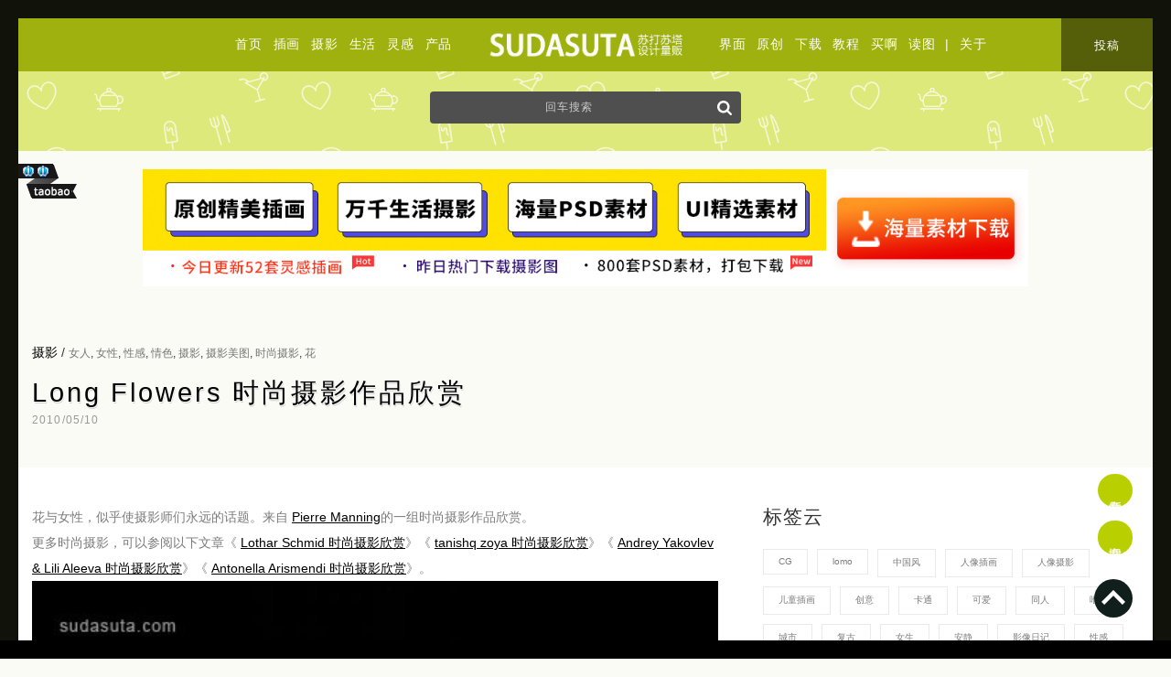

--- FILE ---
content_type: text/html; charset=UTF-8
request_url: https://sudasuta.com/1849.html
body_size: 14664
content:
<!DOCTYPE html PUBLIC "-//W3C//DTD XHTML 1.0 Transitional//EN" 
"http://www.w3.org/TR/xhtml1/DTD/xhtml1-transitional.dtd">
<head profile="http://gmpg.org/xfn/11">
<meta http-equiv="Content-Type" content="text/html; charset=utf-8"/>
<meta name="viewport" content="width=device-width, initial-scale=1" />
<link rel="shortcut icon" href="https://sudasuta.com/favicon.ico"/>
<link rel="bookmark" href="https://sudasuta.com/favicon.ico"/>
<link rel="stylesheet" href="https://sudasuta.com/wp-content/themes/new-gridfocus/style.css?v=12" type="text/css" media="screen" />
<meta name='robots' content='max-image-preview:large' />
<link rel='dns-prefetch' href='//s.w.org' />
<link rel="alternate" type="application/rss+xml" title="苏打苏塔设计量贩铺 - sudasuta.com - 每日分享创意灵感！ &raquo; Long Flowers 时尚摄影作品欣赏评论Feed" href="https://sudasuta.com/1849.html/feed" />

<!-- SEO SIMPLE PACK 2.2.3 -->
<title>Long Flowers 时尚摄影作品欣赏 | 苏打苏塔设计量贩铺 - sudasuta.com - 每日分享创意灵感！</title>
<meta name="description" content="花与女性，似乎使摄影师们永远的话题。来自 Pierre Manning的一组时尚摄影作品欣赏。 更多时尚摄影，可以参阅以下文章《 Lothar Schmid 时尚摄影欣赏》《 tanishq zoya 时尚摄影欣赏》《 Andrey Yakovlev &amp; Lili Aleeva 时尚摄影欣赏》《 Antonella Arismendi 时尚摄影欣赏》。">
<meta name="keywords" content="设计博客,独立设计师,设计灵感,插画设计,原创摄影,原创插画,设计资源,原创设计师,设计师介绍,摄影师介绍,艺术摄影,网页设计来源,平面设计,设计欣赏,模板,源文件,PSD,设计投稿,插画投稿,摄影投稿">
<link rel="canonical" href="https://sudasuta.com/1849.html">
<meta property="og:locale" content="en_US">
<meta property="og:title" content="Long Flowers 时尚摄影作品欣赏 | 苏打苏塔设计量贩铺 - sudasuta.com - 每日分享创意灵感！">
<meta property="og:description" content="花与女性，似乎使摄影师们永远的话题。来自 Pierre Manning的一组时尚摄影作品欣赏。 更多时尚摄影，可以参阅以下文章《 Lothar Schmid 时尚摄影欣赏》《 tanishq zoya 时尚摄影欣赏》《 Andrey Yakovlev &amp; Lili Aleeva 时尚摄影欣赏》《 Antonella Arismendi 时尚摄影欣赏》。">
<meta property="og:url" content="https://sudasuta.com/1849.html">
<meta property="og:site_name" content="苏打苏塔设计量贩铺 - sudasuta.com - 每日分享创意灵感！">
<meta property="og:type" content="article">
<meta name="twitter:card" content="summary">
<!-- / SEO SIMPLE PACK -->

<script type='text/javascript' src='https://sudasuta.com/wp-includes/js/jquery/jquery.min.js?ver=3.5.1' id='jquery-core-js'></script>
<script type='text/javascript' src='https://sudasuta.com/wp-includes/js/jquery/jquery-migrate.min.js?ver=3.3.2' id='jquery-migrate-js'></script>
<meta name="generator" content="WordPress 5.7.2" />
<link rel='shortlink' href='https://sudasuta.com/?p=14220' />
<script>
var _hmt = _hmt || [];
(function() {
  var hm = document.createElement("script");
  hm.src = "https://hm.baidu.com/hm.js?39bc38038a610c9bbb061fb16cb1e716";
  var s = document.getElementsByTagName("script")[0]; 
  s.parentNode.insertBefore(hm, s);
})();
</script>
<script charset="UTF-8" id="LA_COLLECT" src="//sdk.51.la/js-sdk-pro.min.js"></script>
<script>LA.init({id:"Ju8ncyN74JVjWLaX",ck:"Ju8ncyN74JVjWLaX"})</script>
<!-- Google tag (gtag.js) -->
<script async src="https://www.googletagmanager.com/gtag/js?id=G-6FE3DSDTMY"></script>
<script>
  window.dataLayer = window.dataLayer || [];
  function gtag(){dataLayer.push(arguments);}
  gtag('js', new Date());

  gtag('config', 'G-6FE3DSDTMY');
</script>
</head>
<body class="post-template-default single single-post postid-14220 single-format-standard">
<div class="topheader">
<div class="top-navigation colum-1">
<a href="https://sudasuta.com/">首页</a><a href="https://sudasuta.com/category/art">插画</a><a href="https://sudasuta.com/category/photo">摄影</a><a href="https://sudasuta.com/category/life">生活</a><a href="https://sudasuta.com/category/ins">灵感</a><a href="https://sudasuta.com/category/design">产品</a>
</div>
<div class="top-logo index-link"><a href="https://sudasuta.com/"><img src="https://img.sudasuta.com/uploads/2020/08/center-logo.png" height="58" width="296"/></a></div>
<div class="top-navigation colum-2">
<a href="https://sudasuta.com/category/ui">界面</a><a href="https://sudasuta.com/category/post">原创</a><a href="https://sudasuta.com/category/freeby">下载</a><a href="https://sudasuta.com/category/tutrial">教程</a><a href="https://sudasuta.com/category/tao" target="_blank" title="独立设计师品牌">买啊</a><a href="https://sudasuta.com/category/reading" target="_blank" title="读图">读图</a>
 | 
<a href="https://sudasuta.com/about" target="_blank" class="mobile-set">关于</a><a href="https://sudasuta.com/submit" target="_blank" class="mobile-set top-sumbit">投稿</a>
</div>
</div>
<div class="top-search">		
<div id="searchBar1" class="search-form">
<form method="get" id="searchForm1" action="https://sudasuta.com/">
<input type="text" value="回车搜索" onfocus="if (this.value == '回车搜索') {this.value = '';}" onblur="if (this.value == '') {this.value = '回车搜索';}" name="s" id="s1" />
<button type="submit" name="submit" id="submit" >
<svg xmlns="http://www.w3.org/2000/svg" xmlns:xlink="http://www.w3.org/1999/xlink" version="1.1" id="Capa_1" x="0px" y="0px" width="16px" height="16px" viewBox="0 0 475.084 475.084" style="enable-background:new 0 0 475.084 475.084;" xml:space="preserve">
<g><path d="M464.524,412.846l-97.929-97.925c23.6-34.068,35.406-72.047,35.406-113.917c0-27.218-5.284-53.249-15.852-78.087   c-10.561-24.842-24.838-46.254-42.825-64.241c-17.987-17.987-39.396-32.264-64.233-42.826   C254.246,5.285,228.217,0.003,200.999,0.003c-27.216,0-53.247,5.282-78.085,15.847C98.072,26.412,76.66,40.689,58.673,58.676   c-17.989,17.987-32.264,39.403-42.827,64.241C5.282,147.758,0,173.786,0,201.004c0,27.216,5.282,53.238,15.846,78.083   c10.562,24.838,24.838,46.247,42.827,64.234c17.987,17.993,39.403,32.264,64.241,42.832c24.841,10.563,50.869,15.844,78.085,15.844   c41.879,0,79.852-11.807,113.922-35.405l97.929,97.641c6.852,7.231,15.406,10.849,25.693,10.849   c9.897,0,18.467-3.617,25.694-10.849c7.23-7.23,10.848-15.796,10.848-25.693C475.088,428.458,471.567,419.889,464.524,412.846z    M291.363,291.358c-25.029,25.033-55.148,37.549-90.364,37.549c-35.21,0-65.329-12.519-90.36-37.549   c-25.031-25.029-37.546-55.144-37.546-90.36c0-35.21,12.518-65.334,37.546-90.36c25.026-25.032,55.15-37.546,90.36-37.546   c35.212,0,65.331,12.519,90.364,37.546c25.033,25.026,37.548,55.15,37.548,90.36C328.911,236.214,316.392,266.329,291.363,291.358z   " fill="#fff"/></g>
</svg>
</button>
</form>
</div>
</div><script type="text/javascript" src="https://sudasuta.com/wp-content/themes/new-gridfocus/js/jquery.lazyload.js"></script>
<script type="text/javascript">
jQuery(document).ready(
function($){
$(".div-artical img,.article img").lazyload({
placeholder : "https://img.sudasuta.com/uploads/2018/10/trans.png",
effect      : "fadeIn"
});
});
</script>
<div class="banner-ad">
<div class="wrapper">
<center><li id="custom_html-6" class="widget_text widget widget_custom_html"><div class="textwidget custom-html-widget"><a href="https://ibaotu.com/chahua/12-0-0-0-3-1.html?spm=86ps&utm_source=BD&utm_medium=%E8%8B%8F%E6%89%93%E8%8B%8F%E5%A1%94&utm_term=%E8%AE%BE%E8%AE%A1" target="_blank" rel="nofollow noopener">
<picture>
  <source srcset="https://img.sudasuta.com/uploads/2018/10/baotu-new.jpg" media="(min-width: 900px)" >
  <img srcset="https://img.sudasuta.com/uploads/2018/11/mobile-download.jpg" alt="包图网" style="max-width:80%;">
</picture>	
</a></div></li>
</center>
</div>
</div>
<div class="wrapper">
<div class="artical-title" id="post-14220">
<div class="meta-category">
<a href="https://sudasuta.com/category/photo" rel="category tag">摄影</a>  / 
<div class="meta-tag"  style="display:inline;"><a href="https://sudasuta.com/tag/%e5%a5%b3%e4%ba%ba" rel="tag">女人</a>, <a href="https://sudasuta.com/tag/%e5%a5%b3%e6%80%a7" rel="tag">女性</a>, <a href="https://sudasuta.com/tag/%e6%80%a7%e6%84%9f" rel="tag">性感</a>, <a href="https://sudasuta.com/tag/%e6%83%85%e8%89%b2" rel="tag">情色</a>, <a href="https://sudasuta.com/tag/photo" rel="tag">摄影</a>, <a href="https://sudasuta.com/tag/%e6%91%84%e5%bd%b1%e7%be%8e%e5%9b%be" rel="tag">摄影美图</a>, <a href="https://sudasuta.com/tag/%e6%97%b6%e5%b0%9a%e6%91%84%e5%bd%b1" rel="tag">时尚摄影</a>, <a href="https://sudasuta.com/tag/%e8%8a%b1" rel="tag">花</a></div>
<h2><a href="https://sudasuta.com/1849.html" title="Long Flowers 时尚摄影作品欣赏">Long Flowers 时尚摄影作品欣赏</a></h2>
</div>
<span class="meta-time">2010/05/10</span><div class="clear"></div>
</div>
</div>
<div style="background:#fff; min-height:1000px;padding-top:40px;">
<div class="wrapper">
<!--middle-->
<div class="layout-content">
<div class="div-artical">
<p>花与女性，似乎使摄影师们永远的话题。来自 <a target="_blank" href="http://www.behance.net/pierre_manning/Frame" target="_blank">Pierre Manning</a>的一组时尚摄影作品欣赏。<br />
更多时尚摄影，可以参阅以下文章《 <a target="_blank" href="https://sudasuta.com/?p=1389">Lothar Schmid 时尚摄影欣赏</a>》《 <a target="_blank" href="https://sudasuta.com/?p=1533">tanishq zoya 时尚摄影欣赏</a>》《 <a target="_blank" href="https://sudasuta.com/?p=1606">Andrey Yakovlev &amp; Lili Aleeva 时尚摄影欣赏</a>》《 <a target="_blank" href="https://sudasuta.com/?p=793">Antonella Arismendi 时尚摄影欣赏</a>》。<br />
<img loading="lazy" alt="Long Flowers 时尚摄影作品欣赏" src="https://img.sudasuta.com/uploads/2013/04/0B67587757957F16E0B3CC7F67933A4C_500_667.jpg" alt="Long Flowers 时尚摄影作品欣赏" width="500" height="667" /><br />
<img loading="lazy" alt="Long Flowers 时尚摄影作品欣赏" src="https://img.sudasuta.com/uploads/2013/04/02AEF30429D7A1001905EFAA599A0273_500_667.jpg" alt="Long Flowers 时尚摄影作品欣赏" width="500" height="667" /></p>
<p><img loading="lazy" alt="Long Flowers 时尚摄影作品欣赏" src="https://img.sudasuta.com/uploads/2013/04/FFDB76D76AC30B8FA7A0545C56DF24C7_500_667.jpg" alt="Long Flowers 时尚摄影作品欣赏" width="500" height="667" /><br />
<img loading="lazy" alt="Long Flowers 时尚摄影作品欣赏" src="https://img.sudasuta.com/uploads/2013/04/EE40F793EBD7D7C915B9E823D2542117_500_667.jpg" alt="Long Flowers 时尚摄影作品欣赏" width="500" height="667" /><br />
<img loading="lazy" alt="Long Flowers 时尚摄影作品欣赏" src="https://img.sudasuta.com/uploads/2013/04/334081FEA5CAAA83ED18858CB74D93A0_500_667.jpg" alt="Long Flowers 时尚摄影作品欣赏" width="500" height="667" /></p>
<br/>
<br/>

<div class="scrollup2">
<div class="next-pre-box">
<span class="prev_nav"><a href="https://sudasuta.com/1960.html" rel="next">新文章</a> </span><br/>
<span class="next_nav"><a href="https://sudasuta.com/86-2.html" rel="prev">旧文章</a></span>
</div>
</div>
<div id="commentsContainer">
<!-- -->

<div id="respond" class="leave-comment">
<h3 id="respondTitle">发表评论 <span class="cancel-comment-reply"><a rel="nofollow" id="cancel-comment-reply-link" href="/1849.html#respond" style="display:none;">&times;&nbsp;取消</a></span></h3>
<form action="https://sudasuta.com/wp-comments-post.php" method="post" id="commentform">
<!--<p><small><strong>XHTML:</strong> You can use these tags: <code>&lt;a href=&quot;&quot; title=&quot;&quot;&gt; &lt;abbr title=&quot;&quot;&gt; &lt;acronym title=&quot;&quot;&gt; &lt;b&gt; &lt;blockquote cite=&quot;&quot;&gt; &lt;cite&gt; &lt;code&gt; &lt;del datetime=&quot;&quot;&gt; &lt;em&gt; &lt;i&gt; &lt;q cite=&quot;&quot;&gt; &lt;s&gt; &lt;strike&gt; &lt;strong&gt; </code></small></p>-->

<p class="contain">
<textarea autocomplete="new-password"  id="iccc35695d"  name="iccc35695d"   cols="100%" rows="5" tabindex="4"></textarea><textarea id="comment" aria-hidden="true" name="comment" autocomplete="new-password" style="padding:0 !important;clip:rect(1px, 1px, 1px, 1px) !important;position:absolute !important;white-space:nowrap !important;height:1px !important;width:1px !important;overflow:hidden !important;" tabindex="-1"></textarea><script data-noptimize type="text/javascript">document.getElementById("comment").setAttribute( "id", "a402499774fc8ea285051c6bed26c5df" );document.getElementById("iccc35695d").setAttribute( "id", "comment" );</script>
<script type="text/javascript" language="javascript">
/* <![CDATA[ */
    function grin(tag) {
    	var myField;
    	tag = ' ' + tag + ' ';
        if (document.getElementById('comment') && document.getElementById('comment').type == 'textarea') {
    		myField = document.getElementById('comment');
    	} else {
    		return false;
    	}
    	if (document.selection) {
    		myField.focus();
    		sel = document.selection.createRange();
    		sel.text = tag;
    		myField.focus();
    	}
    	else if (myField.selectionStart || myField.selectionStart == '0') {
    		var startPos = myField.selectionStart;
    		var endPos = myField.selectionEnd;
    		var cursorPos = endPos;
    		myField.value = myField.value.substring(0, startPos)
    					  + tag
    					  + myField.value.substring(endPos, myField.value.length);
    		cursorPos += tag.length;
    		myField.focus();
    		myField.selectionStart = cursorPos;
    		myField.selectionEnd = cursorPos;
    	}
    	else {
    		myField.value += tag;
    		myField.focus();
    	}
    }
/* ]]> */
</script>
<div id="smilelink">
<!--
<a onclick="javascript:grin(':?:')"><img src="/smilies/icon_question.png" title="汗" alt="汗" /></a>
<a onclick="javascript:grin(':!:')"><img src="/smilies/icon_exclaim.png" title="调皮" alt="调皮" /></a>
-->
<a onclick="javascript:grin(':razz:')"><img src="/smilies/icon_razz.png" title="色" alt="色" /></a>
<a onclick="javascript:grin(':sad:')"><img src="/smilies/icon_sad.png" title="悲" alt="悲" /></a>
<a onclick="javascript:grin(':evil:')"><img src="/smilies/icon_evil.png" title="闭嘴" alt="闭嘴" /></a>
<a onclick="javascript:grin(':smile:')"><img src="/smilies/icon_smile.png" title="笑" alt="笑" /></a>
<a onclick="javascript:grin(':oops:')"><img src="/smilies/icon_redface.png" title="惊" alt="惊" /></a>
<a onclick="javascript:grin(':grin:')"><img src="/smilies/icon_biggrin.png" title="亲" alt="亲" /></a>
<a onclick="javascript:grin(':eek:')"><img src="/smilies/icon_surprised.png" title="雷" alt="雷" /></a>
<a onclick="javascript:grin(':shock:')"><img src="/smilies/icon_eek.png" title="馋" alt="馋" /></a>
<a onclick="javascript:grin(':???:')"><img src="/smilies/icon_confused.png" title="晕" alt="晕" /></a>
<a onclick="javascript:grin(':cool:')"><img src="/smilies/icon_cool.png" title="酷" alt="酷" /></a>
<a onclick="javascript:grin(':lol:')"><img src="/smilies/icon_lol.png" title="奸" alt="奸" /></a>
<a onclick="javascript:grin(':mad:')"><img src="/smilies/icon_mad.png" title="怒" alt="怒" /></a>
<a onclick="javascript:grin(':twisted:')"><img src="/smilies/icon_twisted.png" title="狂" alt="狂" /></a>
<a onclick="javascript:grin(':roll:')"><img src="/smilies/icon_wink.png" title="吃" alt="吃" /></a>
<a onclick="javascript:grin(':idea:')"><img src="/smilies/icon_idea.png" title="贪" alt="贪" /></a>
<a onclick="javascript:grin(':arrow:')"><img src="/smilies/icon_arrow.png" title="囧" alt="囧" /></a>
<a onclick="javascript:grin(':neutral:')"><img src="/smilies/icon_neutral.png" title="羞" alt="羞" /></a>
<a onclick="javascript:grin(':cry:')"><img src="/smilies/icon_cry.png" title="哭" alt="哭" /></a>
<a onclick="javascript:grin(':mrgreen:')"><img src="/smilies/icon_mrgreen.png" title="嘿" alt="嘿" /></a>
</div></p>
	<div class="comment-colum">
      <label>不写昵称就是匿名昂</label><br/>
      <input type="text" name="author" id="author" value="" size="22" tabindex="1"  placeholder="昵称"/>
    </div>
<!----
	<div class="comment-colum">
      <label for="math">请输入 <i>0 + 0 = ?</i> 的计算结果以证明自己是人类</label><br/>
<input type="text" name="sum" class="text" value="" size="25" tabindex="4">
<input type="hidden" name="num1" value="0">
<input type="hidden" name="num2" value="0">	</div>

<input type="text" name="email" id="email" value="" size="22" tabindex="2"  placeholder="邮箱"/>
<input type="text" name="url" id="url" value="" size="22" tabindex="3" placeholder="链接"/>
---->

<div class="clear"></div>
<input name="submit" type="submit" id="submit" tabindex="5" value="提交评论" class="btn-comment"/>
<input type='hidden' name='comment_post_ID' value='14220' id='comment_post_ID' />
<input type='hidden' name='comment_parent' id='comment_parent' value='0' />

</form>

</div>


			<div class="nocomments">
				<h3 id="respondTitle">没有评论</h3>
				<br/><br/><br/><center>此处无声</center><br/><br/><br/>
		</div>
	<!-- If comments are open, but there are no comments. -->
	</div><div class="clear"></div>
</div>
</div>


<!--right-->
<div class="layout-sidebar">
<li id="custom_html-25" class="widget_text widget widget_custom_html"><h2 class="widgettitle">标签云</h2>
<div class="textwidget custom-html-widget"><div class="tagcloud">
<a href="https://sudasuta.com/tag/cg">CG</a>
<a href="https://sudasuta.com/tag/lomo" >lomo</a>
<a href="https://sudasuta.com/tag/%e4%b8%ad%e5%9b%bd%e9%a3%8e" >中国风</a>
<a href="https://sudasuta.com/tag/%e4%ba%ba%e5%83%8f%e6%8f%92%e7%94%bb">人像插画</a>
<a href="https://sudasuta.com/tag/%e4%ba%ba%e5%83%8f%e6%91%84%e5%bd%b1" >人像摄影</a>
<a href="https://sudasuta.com/tag/%e5%84%bf%e7%ab%a5%e6%8f%92%e7%94%bb">儿童插画</a>
<a href="https://sudasuta.com/tag/%e5%88%9b%e6%84%8f" >创意</a>
<a href="https://sudasuta.com/tag/%e5%8d%a1%e9%80%9a" >卡通</a>
<a href="https://sudasuta.com/tag/%e5%8f%af%e7%88%b1" >可爱</a>
<a href="https://sudasuta.com/tag/%e5%90%8c%e4%ba%ba" >同人</a>
<a href="https://sudasuta.com/tag/%e5%94%af%e7%be%8e" >唯美</a>
<a href="https://sudasuta.com/tag/%e5%9f%8e%e5%b8%82" >城市</a>
<a href="https://sudasuta.com/tag/%e5%a4%8d%e5%8f%a4" >复古</a>
<a href="https://sudasuta.com/tag/%e5%a5%b3%e7%94%9f" >女生</a>
<a href="https://sudasuta.com/tag/%e5%ae%89%e9%9d%99" >安静</a>
<a href="https://sudasuta.com/tag/%e5%bd%b1%e5%83%8f%e6%97%a5%e8%ae%b0" >影像日记</a>
<a href="https://sudasuta.com/tag/%e6%80%a7%e6%84%9f" >性感</a>
<a href="https://sudasuta.com/tag/%e6%89%8b%e5%b7%a5" >手工</a>
<a href="https://sudasuta.com/tag/%e6%89%8b%e7%bb%98" >手绘</a>
<a href="https://sudasuta.com/tag/art">插画</a>
<a href="https://sudasuta.com/tag/photo">摄影</a>
<a href="https://sudasuta.com/tag/%e6%91%84%e5%bd%b1%e7%be%8e%e5%9b%be" >摄影美图</a>
<a href="https://sudasuta.com/tag/%e6%95%b0%e5%ad%97%e8%89%ba%e6%9c%af">数字艺术</a>
<a href="https://sudasuta.com/tag/%e6%97%85%e8%a1%8c" >旅行</a>
<a href="https://sudasuta.com/tag/%e6%97%85%e8%a1%8c%e6%97%a5%e8%ae%b0" >旅行日记</a>
<a href="https://sudasuta.com/tag/%e6%97%b6%e5%b0%9a" >时尚</a>
<a href="https://sudasuta.com/tag/%e6%97%b6%e5%b0%9a%e6%91%84%e5%bd%b1">时尚摄影</a>
<a href="https://sudasuta.com/tag/%e6%a6%82%e5%bf%b5%e6%8f%92%e7%94%bb" >概念插画</a>
<a href="https://sudasuta.com/tag/%e6%b0%b4%e5%bd%a9" >水彩</a>
<a href="https://sudasuta.com/tag/%e6%b8%85%e6%96%b0" >清新</a>
<a href="https://sudasuta.com/tag/%e6%b8%b8%e6%88%8f" >游戏</a>
<a href="https://sudasuta.com/tag/%e6%bc%ab%e7%94%bb" >漫画</a>
<a href="https://sudasuta.com/tag/ins" >灵感</a>
<a href="https://sudasuta.com/tag/%e7%ae%80%e7%ba%a6" >简约</a>
<a href="https://sudasuta.com/tag/%e7%be%8e%e9%a3%9f" >美食</a>
<a href="https://sudasuta.com/tag/%e8%82%96%e5%83%8f%e6%91%84%e5%bd%b1" >肖像摄影</a>
<a href="https://sudasuta.com/tag/%e8%87%aa%e7%84%b6" >自然</a>
<a href="https://sudasuta.com/tag/%e8%89%b2%e5%bd%a9" >色彩</a>
<a href="https://sudasuta.com/tag/%e8%89%ba%e6%9c%af" >艺术</a>
<a href="https://sudasuta.com/tag/%e8%89%ba%e6%9c%af%e6%8f%92%e7%94%bb" >艺术插画</a>
<a href="https://sudasuta.com/tag/%e8%90%8c" >萌</a>
<a href="https://sudasuta.com/tag/%e8%b6%85%e7%8e%b0%e5%ae%9e%e4%b8%bb%e4%b9%89">超现实主义</a>
<a href="https://sudasuta.com/tag/%e9%80%a0%e5%9e%8b%e8%ae%be%e8%ae%a1" >造型设计</a>
<a href="https://sudasuta.com/tag/%e9%9d%92%e6%98%a5" >青春</a>
<a href="https://sudasuta.com/tag/%e9%bb%91%e7%99%bd%e6%91%84%e5%bd%b1" c>黑白摄影</a></div>
</div></li>
<li id="custom_html-19" class="widget_text widget widget_custom_html"><h2 class="widgettitle">有人说</h2>
<div class="textwidget custom-html-widget"><blockquote>
请你们把努力用于帮助别人，承认自己的弱比歌颂自己的强更重要，人活着要与人互相帮助。</blockquote>
<br/><br/>
<a href="https://sudasuta.com/category/reading" target="_blank" rel="noopener">读图</a>
<br/><br/></div></li>
<div class="widget">
<div class="copyright-box">
<h2 class="widgettitle">版权声明</h2>
<div class="copyright-inbox">
<b>非特殊说明，本文版权归原作者所有，转载请注明出处 </b><br/><b>本文链接：</b><a target="_blank" href="https://sudasuta.com/1849.html" title="Long Flowers 时尚摄影作品欣赏">https://sudasuta.com/1849.html</a><br /><b>订阅本站：</b><a target="_blank" title="sudasuta" href="https://sudasuta.com/rss" rel="nofollow">https://sudasuta.com/rss</a><br /><b>转载请注明来源：</b><a target="_blank" title="sudasuta" href="https://www.sudasuta.com">苏打苏塔设计量贩铺</a><a rel="bookmark" title="Long Flowers 时尚摄影作品欣赏" <a target="_blank" href="https://sudasuta.com/1849.html">《Long Flowers 时尚摄影作品欣赏》</a><br />
</div>
</div>
</div>
<!--
<div class="widget">
<h2 class="widgettitle">微信公众平台</h2><img src="https://sudasuta.com/wp-content/themes/gridfocus/images/weixin.jpg" width="120" height="120"/>
</div>
-->
<div class="widget">
<h2 class="widgettitle">相关链接</h2>
<ul class="links-related">
<!--<li>QQ群 463376710</li><li><a href="http://site.douban.com/160429/" target="_blank" rel="nofollow">豆瓣小组</a></li><li><a href="http://weibo.com/sudasuta" target="_blank" rel="nofollow">微博</a></li>--><li><a href="https://sudasuta.com/wp-sitemap.xml" target="_blank" rel="nofollow">Sitemap</a></li><br/>
<div class="menu"><ul><li class="page_item page-item-26874"><a href="https://sudasuta.com/about">关于</a></li><li class="page_item page-item-285227"><a href="https://sudasuta.com/message">留言</a></li><li class="page_item page-item-50250"><a href="https://sudasuta.com/submit">投稿</a></li><li class="page_item page-item-54237"><a href="https://sudasuta.com/tags">标签云</a></li><li class="page_item page-item-164201"><a href="https://sudasuta.com/friends">友情链接</a></li><li class="page_item page-item-26877"><a href="https://sudasuta.com/ad">广告合作</a></li><li class="page_item page-item-26881"><a href="https://sudasuta.com/copyright">版权声明</a></li></ul></div></ul>
</div>
</div>
</div><div class="clear"></div>
</div>
<div class="related_posts">
<br/><br/>
<h3>相关文章</h3>
<ul class="article-list">
<div class="article">
<a href="https://sudasuta.com/paradigm-gallery.html" class="img_preview" target="_blank"><img src="https://img.sudasuta.com/uploads/2021/05/h_Paradigm-Gallery5.jpg!260x260.jpg" alt="Paradigm Gallery 隐藏的母亲 油画艺术欣赏" class="thumbnail" width="280" height="280"/></a> 
<div class="detail">
<h2><a rel="bookmark"class="left"  href="https://sudasuta.com/paradigm-gallery.html" title="Paradigm Gallery 隐藏的母亲 油画艺术欣赏" target="_blank">Paradigm Gallery 隐藏的母亲 油画艺术欣赏</a></h2>
<a class="shortcut" href="https://sudasuta.com/paradigm-gallery.html" title="Paradigm Gallery 隐藏的母亲 油画艺术欣赏" target="_blank"><p>费城艺术家 Sarah Detweiler 的系列插画《隐藏的母亲》一直到5月22日在Paradigm画廊展出 [&hellip;]</p>
</a>
<div class="meta-cat"><a href="https://sudasuta.com/category/art"  class="art" title="View all posts in 插画">插画</a></div>
<div class="meta-time">2021/05/12</div>
</div>
</div>
<div class="article">
<a href="https://sudasuta.com/eliana-marinari.html" class="img_preview" target="_blank"><img src="https://img.sudasuta.com/uploads/2021/05/h_Eliana-Marinari5.jpg!260x260.jpg" alt="Eliana Marinari 超现实主义人像插画欣赏" class="thumbnail" width="280" height="280"/></a> 
<div class="detail">
<h2><a rel="bookmark"class="left"  href="https://sudasuta.com/eliana-marinari.html" title="Eliana Marinari 超现实主义人像插画欣赏" target="_blank">Eliana Marinari 超现实主义人像插画欣赏</a></h2>
<a class="shortcut" href="https://sudasuta.com/eliana-marinari.html" title="Eliana Marinari 超现实主义人像插画欣赏" target="_blank"><p>艺术家 Eliana Marinari 一直将自己的创作与更传统的绘画方式联系起来。在创作这些风格作品时，El [&hellip;]</p>
</a>
<div class="meta-cat"><a href="https://sudasuta.com/category/art"  class="art" title="View all posts in 插画">插画</a></div>
<div class="meta-time">2021/05/07</div>
</div>
</div>
<div class="article">
<a href="https://sudasuta.com/jj-lorenzo.html" class="img_preview" target="_blank"><img src="https://img.sudasuta.com/uploads/2021/05/h_JJ-Lorenzo5.jpg!260x260.jpg" alt="JJ Lorenzo 青春人像摄影欣赏" class="thumbnail" width="280" height="280"/></a> 
<div class="detail">
<h2><a rel="bookmark"class="left"  href="https://sudasuta.com/jj-lorenzo.html" title="JJ Lorenzo 青春人像摄影欣赏" target="_blank">JJ Lorenzo 青春人像摄影欣赏</a></h2>
<a class="shortcut" href="https://sudasuta.com/jj-lorenzo.html" title="JJ Lorenzo 青春人像摄影欣赏" target="_blank"><p>JJ Lorenzo 是来自西班牙的摄影师，分享一组他的最新作品《Borderland》。 我坚信一切都构成一 [&hellip;]</p>
</a>
<div class="meta-cat"><a href="https://sudasuta.com/category/photo"  class="photo" title="View all posts in 摄影">摄影</a></div>
<div class="meta-time">2021/05/07</div>
</div>
</div>
<div class="article">
<a href="https://sudasuta.com/swarovski-crystals.html" class="img_preview" target="_blank"><img src="https://img.sudasuta.com/uploads/2021/05/h_Swarovski-Crystals5.jpg!260x260.jpg" alt="Swarovski Crystals 超现实主义绘画作品欣赏" class="thumbnail" width="280" height="280"/></a> 
<div class="detail">
<h2><a rel="bookmark"class="left"  href="https://sudasuta.com/swarovski-crystals.html" title="Swarovski Crystals 超现实主义绘画作品欣赏" target="_blank">Swarovski Crystals 超现实主义绘画作品欣赏</a></h2>
<a class="shortcut" href="https://sudasuta.com/swarovski-crystals.html" title="Swarovski Crystals 超现实主义绘画作品欣赏" target="_blank"><p>Hannah Lupton Reinhard 是来自洛杉矶的一位艺术家。她的画作反映了她作为犹太妇女的经历，无 [&hellip;]</p>
</a>
<div class="meta-cat"><a href="https://sudasuta.com/category/art"  class="art" title="View all posts in 插画">插画</a></div>
<div class="meta-time">2021/05/07</div>
</div>
</div>
<div class="article">
<a href="https://sudasuta.com/lulo-febril.html" class="img_preview" target="_blank"><img src="https://img.sudasuta.com/uploads/2021/03/h_Lulo-Febril3.jpg!260x260.jpg" alt="Lulo Febril 细腻唯美的个人插画作品欣赏" class="thumbnail" width="280" height="280"/></a> 
<div class="detail">
<h2><a rel="bookmark"class="left"  href="https://sudasuta.com/lulo-febril.html" title="Lulo Febril 细腻唯美的个人插画作品欣赏" target="_blank">Lulo Febril 细腻唯美的个人插画作品欣赏</a></h2>
<a class="shortcut" href="https://sudasuta.com/lulo-febril.html" title="Lulo Febril 细腻唯美的个人插画作品欣赏" target="_blank"><p>Lulo Febril 是来自哥伦比亚的插画师，今年29岁，毕业于波哥大的图形设计专业，在巴塞罗那获得了插画专 [&hellip;]</p>
</a>
<div class="meta-cat"><a href="https://sudasuta.com/category/art"  class="art" title="View all posts in 插画">插画</a></div>
<div class="meta-time">2021/03/03</div>
</div>
</div>
<div class="article">
<a href="https://sudasuta.com/roos-van-der-vliet.html" class="img_preview" target="_blank"><img src="https://img.sudasuta.com/uploads/2021/03/h_Roos-van-der-Vliet5.jpg!260x260.jpg" alt="Roos van der Vliet 超现实主义肖像插画欣赏" class="thumbnail" width="280" height="280"/></a> 
<div class="detail">
<h2><a rel="bookmark"class="left"  href="https://sudasuta.com/roos-van-der-vliet.html" title="Roos van der Vliet 超现实主义肖像插画欣赏" target="_blank">Roos van der Vliet 超现实主义肖像插画欣赏</a></h2>
<a class="shortcut" href="https://sudasuta.com/roos-van-der-vliet.html" title="Roos van der Vliet 超现实主义肖像插画欣赏" target="_blank"><p>Roos van der Vliet 是来自荷兰的摄影师，Roos 关注人类的处境，特别是生活在如此庞大而历史 [&hellip;]</p>
</a>
<div class="meta-cat"><a href="https://sudasuta.com/category/art"  class="art" title="View all posts in 插画">插画</a></div>
<div class="meta-time">2021/03/03</div>
</div>
</div>
<div class="article">
<a href="https://sudasuta.com/andi-soto.html" class="img_preview" target="_blank"><img src="https://img.sudasuta.com/uploads/2020/11/h_Andi-Soto7.jpg!260x260.jpg" alt="Andi Soto 绘画艺术欣赏" class="thumbnail" width="280" height="280"/></a> 
<div class="detail">
<h2><a rel="bookmark"class="left"  href="https://sudasuta.com/andi-soto.html" title="Andi Soto 绘画艺术欣赏" target="_blank">Andi Soto 绘画艺术欣赏</a></h2>
<a class="shortcut" href="https://sudasuta.com/andi-soto.html" title="Andi Soto 绘画艺术欣赏" target="_blank"><p>自由插画家 Andi Soto 的作品中充斥着图腾，传说以及女性形象。 Freelance illustrat [&hellip;]</p>
</a>
<div class="meta-cat"><a href="https://sudasuta.com/category/art"  class="art" title="View all posts in 插画">插画</a></div>
<div class="meta-time">2020/11/18</div>
</div>
</div>
<div class="article">
<a href="https://sudasuta.com/amber-vittoria.html" class="img_preview" target="_blank"><img src="https://img.sudasuta.com/uploads/2020/10/h_Amber-Vittoria10.jpg!260x260.jpg" alt="Amber Vittoria 抽象手绘艺术欣赏" class="thumbnail" width="280" height="280"/></a> 
<div class="detail">
<h2><a rel="bookmark"class="left"  href="https://sudasuta.com/amber-vittoria.html" title="Amber Vittoria 抽象手绘艺术欣赏" target="_blank">Amber Vittoria 抽象手绘艺术欣赏</a></h2>
<a class="shortcut" href="https://sudasuta.com/amber-vittoria.html" title="Amber Vittoria 抽象手绘艺术欣赏" target="_blank"><p>纽约插画 Amber Vittoria 的作品始终围绕着描绘女性主题，颠覆美容标准和性别规范的主题进行。通过数 [&hellip;]</p>
</a>
<div class="meta-cat"><a href="https://sudasuta.com/category/art"  class="art" title="View all posts in 插画">插画</a></div>
<div class="meta-time">2020/10/30</div>
</div>
</div>
<div class="article">
<a href="https://sudasuta.com/luce-lapadula.html" class="img_preview" target="_blank"><img src="https://img.sudasuta.com/uploads/2020/10/h_Luce-Lapadula12.jpg!260x260.jpg" alt="Luce Lapadula 日光下的脸庞" class="thumbnail" width="280" height="280"/></a> 
<div class="detail">
<h2><a rel="bookmark"class="left"  href="https://sudasuta.com/luce-lapadula.html" title="Luce Lapadula 日光下的脸庞" target="_blank">Luce Lapadula 日光下的脸庞</a></h2>
<a class="shortcut" href="https://sudasuta.com/luce-lapadula.html" title="Luce Lapadula 日光下的脸庞" target="_blank"><p>Luce Lapadula 的摄影作品让人联想到九月的曙光，她的图像能够描绘出温暖而温暖的光芒，能够包裹一切。 [&hellip;]</p>
</a>
<div class="meta-cat"><a href="https://sudasuta.com/category/photo"  class="photo" title="View all posts in 摄影">摄影</a></div>
<div class="meta-time">2020/10/23</div>
</div>
</div>
<div class="article">
<a href="https://sudasuta.com/albert-bergeret.html" class="img_preview" target="_blank"><img src="https://img.sudasuta.com/uploads/2020/09/h_Albert-Bergeret18.jpg!260x260.jpg" alt="Albert Bergeret 服装设计欣赏" class="thumbnail" width="280" height="280"/></a> 
<div class="detail">
<h2><a rel="bookmark"class="left"  href="https://sudasuta.com/albert-bergeret.html" title="Albert Bergeret 服装设计欣赏" target="_blank">Albert Bergeret 服装设计欣赏</a></h2>
<a class="shortcut" href="https://sudasuta.com/albert-bergeret.html" title="Albert Bergeret 服装设计欣赏" target="_blank"><p>1902年，一家法国制造商发布了一组艺术家 Albert Bergeret 设计的交易卡，这些卡想象着“未来的 [&hellip;]</p>
</a>
<div class="meta-cat"><a href="https://sudasuta.com/category/ins"  class="ins" title="View all posts in 灵感">灵感</a></div>
<div class="meta-time">2020/09/24</div>
</div>
</div>
<div class="article">
<a href="https://sudasuta.com/andrey-belichenko.html" class="img_preview" target="_blank"><img src="https://img.sudasuta.com/uploads/2020/09/Andrey-Belichenko-1.jpg!260x260.jpg" alt="Andrey Belichenko 古典绘画欣赏" class="thumbnail" width="280" height="280"/></a> 
<div class="detail">
<h2><a rel="bookmark"class="left"  href="https://sudasuta.com/andrey-belichenko.html" title="Andrey Belichenko 古典绘画欣赏" target="_blank">Andrey Belichenko 古典绘画欣赏</a></h2>
<a class="shortcut" href="https://sudasuta.com/andrey-belichenko.html" title="Andrey Belichenko 古典绘画欣赏" target="_blank"><p>法国画家Andrey Belichenko 带来的一组古典主义绘画作品，以及一些人像速写作品，以形象主义风格着 [&hellip;]</p>
</a>
<div class="meta-cat"><a href="https://sudasuta.com/category/art"  class="art" title="View all posts in 插画">插画</a></div>
<div class="meta-time">2020/09/02</div>
</div>
</div>
<div class="article">
<a href="https://sudasuta.com/chiara-bautista.html" class="img_preview" target="_blank"><img src="https://img.sudasuta.com/uploads/2016/05/Chiara-Bautista-29.jpg!260x260.jpg" alt="Chiara Bautista 个性插画作品欣赏" class="thumbnail" width="280" height="280"/></a> 
<div class="detail">
<h2><a rel="bookmark"class="left"  href="https://sudasuta.com/chiara-bautista.html" title="Chiara Bautista 个性插画作品欣赏" target="_blank">Chiara Bautista 个性插画作品欣赏</a></h2>
<a class="shortcut" href="https://sudasuta.com/chiara-bautista.html" title="Chiara Bautista 个性插画作品欣赏" target="_blank"><p>Chiara Bautista 是一位难以捉摸的艺术家，在网上能搜索到的关于她或她的灵感知之甚少，但她似乎有一 [&hellip;]</p>
</a>
<div class="meta-cat"><a href="https://sudasuta.com/category/art"  class="art" title="View all posts in 插画">插画</a></div>
<div class="meta-time">2020/07/17</div>
</div>
</div>
<div class="clear"></div>
</ul>


<h3>💋<br/>
独立设计师作品</h3>
<ul class="article-list">
<div class="article">
<a href="https://sudasuta.com/hopeforsun.html" class="img_preview" target="_blank"><img src="https://img.sudasuta.com/uploads/2017/05/hopeforsun-1.jpg!260x260.jpg" alt="大巳沉香 不忘初心，方得始终" class="thumbnail" width="280" height="280"/></a> 
<div class="detail">
<h2><a rel="bookmark"class="left"  href="https://sudasuta.com/hopeforsun.html" title="大巳沉香 不忘初心，方得始终" target="_blank">大巳沉香 不忘初心，方得始终</a></h2>
<a class="shortcut" href="https://sudasuta.com/hopeforsun.html" title="大巳沉香 不忘初心，方得始终" target="_blank"><p>大巳沉香 带来的一组首饰设计作品，一组安静的手作设计。 在经历了一年多的筹划准备，大巳沉香终于在2017新年伊 [&hellip;]</p>
</a>
<div class="meta-cat"><a href="https://sudasuta.com/category/tao"  class="tao" title="View all posts in 淘生活&amp;独立设计师品牌">淘生活&amp;独立设计师品牌</a> <a href="https://sudasuta.com/category/tao/luxury"  class="luxury" title="View all posts in 轻奢侈">轻奢侈</a></div>
<div class="meta-time">2017/05/09</div>
<a href="https://s.click.taobao.com/t?e=m%3D2%26s%3Dp0PP4UPxJaYcQipKwQzePDAVflQIoZepLKpWJ%2Bin0XJRAdhuF14FMSY31kPH8ErmMMgx22UI05Z9CUjMvTmADznzfaD1iIA3fnPeadhxr%2Bl9Owg3u2V80HwCvA8hr6sVIYULNg46oBA%3D" target="_blank" rel="nofollow" class="link-buy">去购买</a></div>
</div>
<div class="article">
<a href="https://sudasuta.com/love-poster.html" class="img_preview" target="_blank"><img src="https://img.sudasuta.com/uploads/2014/02/loveday-1.jpg!260x260.jpg" alt="情人节海报设计欣赏" class="thumbnail" width="280" height="280"/></a> 
<div class="detail">
<h2><a rel="bookmark"class="left"  href="https://sudasuta.com/love-poster.html" title="情人节海报设计欣赏" target="_blank">情人节海报设计欣赏</a></h2>
<a class="shortcut" href="https://sudasuta.com/love-poster.html" title="情人节海报设计欣赏" target="_blank"><p>这是苏打苏塔官方淘宝店，重磅推出的 情人节专属素材 昂！ 十年经验老到的设计师压箱底的精选素材，情人节psd源 [&hellip;]</p>
</a>
<div class="meta-cat"><a href="https://sudasuta.com/category/freeby"  class="freeby" title="View all posts in 下载">下载</a> <a href="https://sudasuta.com/category/tao"  class="tao" title="View all posts in 淘生活&amp;独立设计师品牌">淘生活&amp;独立设计师品牌</a></div>
<div class="meta-time">2014/02/12</div>
<a href="http://item.taobao.com/item.htm?id=37241901082" target="_blank" rel="nofollow" class="link-buy">去购买</a></div>
</div>
<div class="article">
<a href="https://sudasuta.com/chasoul.html" class="img_preview" target="_blank"><img src="https://img.sudasuta.com/uploads/2017/08/chasoul-1.jpg!260x260.jpg" alt="百诗园之茶诵 茶的幻想" class="thumbnail" width="280" height="280"/></a> 
<div class="detail">
<h2><a rel="bookmark"class="left"  href="https://sudasuta.com/chasoul.html" title="百诗园之茶诵 茶的幻想" target="_blank">百诗园之茶诵 茶的幻想</a></h2>
<a class="shortcut" href="https://sudasuta.com/chasoul.html" title="百诗园之茶诵 茶的幻想" target="_blank"><p>百诗园之茶诵，聊茶、懂茶、品茶，品究茶文化，传播传统宋式极简美学；百诗园茶诵，这里有你对茶的一切幻想！ 中国已 [&hellip;]</p>
</a>
<div class="meta-cat"><a href="https://sudasuta.com/category/tao/beauty"  class="beauty" title="View all posts in 仙女范">仙女范</a> <a href="https://sudasuta.com/category/tao"  class="tao" title="View all posts in 淘生活&amp;独立设计师品牌">淘生活&amp;独立设计师品牌</a></div>
<div class="meta-time">2017/08/30</div>
<a href="https://s.click.taobao.com/t?e=m%3D2%26s%3DwKalfZAk6w0cQipKwQzePDAVflQIoZepLKpWJ%2Bin0XJRAdhuF14FMfWmSGDPibGUJ1gyddu7kN99CUjMvTmADznzfaD1iIA3fnPeadhxr%2BnX83BmJeYCS9t5PVh0gw6jxg5p7bh%2BFbQ%3D" target="_blank" rel="nofollow" class="link-buy">去购买</a></div>
</div>
<div class="article">
<a href="https://sudasuta.com/yibangongzuoshi.html" class="img_preview" target="_blank"><img src="https://img.sudasuta.com/uploads/2016/10/yibangongzuoshi-1.jpg!260x260.jpg" alt="独立设计品牌 一般工作室" class="thumbnail" width="280" height="280"/></a> 
<div class="detail">
<h2><a rel="bookmark"class="left"  href="https://sudasuta.com/yibangongzuoshi.html" title="独立设计品牌 一般工作室" target="_blank">独立设计品牌 一般工作室</a></h2>
<a class="shortcut" href="https://sudasuta.com/yibangongzuoshi.html" title="独立设计品牌 一般工作室" target="_blank"><p>一般工作室 带来的一组简约的木头家具。 有感于中国传统手艺的流失，前奥美广告资深创意总监沈文蛟创立了一般工作室 [&hellip;]</p>
</a>
<div class="meta-cat"><a href="https://sudasuta.com/category/tao/independent"  class="independent" title="View all posts in 原创范">原创范</a> <a href="https://sudasuta.com/category/tao"  class="tao" title="View all posts in 淘生活&amp;独立设计师品牌">淘生活&amp;独立设计师品牌</a></div>
<div class="meta-time">2016/11/02</div>
<a href="http://s.click.taobao.com/t?e=m%3D2%26s%3DE%2Bw1L7%2FaWLMcQipKwQzePDAVflQIoZepLKpWJ%2Bin0XJRAdhuF14FMe3HJx%2FvM8IcRitN3%2FurF3x9CUjMvTmADznzfaD1iIA3fnPeadhxr%2BkF3Xi2gC2R8Ae2ZPp5HlMIcSpj5qSCmbA%3D" target="_blank" rel="nofollow" class="link-buy">去购买</a></div>
</div>
<div class="article">
<a href="https://sudasuta.com/luanzai-jiangnan.html" class="img_preview" target="_blank"><img src="https://img.sudasuta.com/uploads/2016/04/jnan-design-4.jpg!260x260.jpg" alt="独立设计品牌 乱在江南" class="thumbnail" width="280" height="280"/></a> 
<div class="detail">
<h2><a rel="bookmark"class="left"  href="https://sudasuta.com/luanzai-jiangnan.html" title="独立设计品牌 乱在江南" target="_blank">独立设计品牌 乱在江南</a></h2>
<a class="shortcut" href="https://sudasuta.com/luanzai-jiangnan.html" title="独立设计品牌 乱在江南" target="_blank"><p>原创品牌介绍-乱在江南。 落光拖拽，枯卷旋转 轻衣长衫遮芙蓉 乱了时光，浓了容华。 乱在江南，顾名思义， 破常 [&hellip;]</p>
</a>
<div class="meta-cat"><a href="https://sudasuta.com/category/tao/beauty"  class="beauty" title="View all posts in 仙女范">仙女范</a> <a href="https://sudasuta.com/category/tao"  class="tao" title="View all posts in 淘生活&amp;独立设计师品牌">淘生活&amp;独立设计师品牌</a></div>
<div class="meta-time">2016/04/14</div>
<a href="http://s.click.taobao.com/t?e=m%3D2%26s%3Dfvpb%2BVI7GO0cQipKwQzePDAVflQIoZepLKpWJ%2Bin0XJRAdhuF14FMU923KA2C%2FFT8sviUM61dt19CUjMvTmADznzfaD1iIA3fnPeadhxr%2BkX0aQ9xVyotG4Z5bnGJMo7IYULNg46oBA%3D" target="_blank" rel="nofollow" class="link-buy">去购买</a></div>
</div>
<div class="article">
<a href="https://sudasuta.com/qilixiang.html" class="img_preview" target="_blank"><img src="https://img.sudasuta.com/uploads/2015/09/elope-bl-1.jpg!260x260.jpg" alt="香港本土原创 七里香几何首饰设计欣赏" class="thumbnail" width="280" height="280"/></a> 
<div class="detail">
<h2><a rel="bookmark"class="left"  href="https://sudasuta.com/qilixiang.html" title="香港本土原创 七里香几何首饰设计欣赏" target="_blank">香港本土原创 七里香几何首饰设计欣赏</a></h2>
<a class="shortcut" href="https://sudasuta.com/qilixiang.html" title="香港本土原创 七里香几何首饰设计欣赏" target="_blank"><p>来自 极度mm 的一组香港本土原创几何首饰设计欣赏。 几何吊坠和耳钉，你能够一眼辩知，这非凡构思，是出自有功底 [&hellip;]</p>
</a>
<div class="meta-cat"><a href="https://sudasuta.com/category/tao"  class="tao" title="View all posts in 淘生活&amp;独立设计师品牌">淘生活&amp;独立设计师品牌</a> <a href="https://sudasuta.com/category/tao/luxury"  class="luxury" title="View all posts in 轻奢侈">轻奢侈</a></div>
<div class="meta-time">2015/09/14</div>
<a href="http://s.click.taobao.com/t?e=m%3D2%26s%3DccVv4u21GNQcQipKwQzePDAVflQIoZepLKpWJ%2Bin0XJRAdhuF14FMWEHAr9Sr48FJ1gyddu7kN99CUjMvTmADznzfaD1iIA3fnPeadhxr%2BnyIejpWwJX%2Fw96WyUs3taAxg5p7bh%2BFbQ%3D" target="_blank" rel="nofollow" class="link-buy">去购买</a></div>
</div>
<div class="article">
<a href="https://sudasuta.com/medish-design.html" class="img_preview" target="_blank"><img src="https://img.sudasuta.com/uploads/2016/07/medish-1.jpg!260x260.jpg" alt="独立家具设计品牌 木智工坊" class="thumbnail" width="280" height="280"/></a> 
<div class="detail">
<h2><a rel="bookmark"class="left"  href="https://sudasuta.com/medish-design.html" title="独立家具设计品牌 木智工坊" target="_blank">独立家具设计品牌 木智工坊</a></h2>
<a class="shortcut" href="https://sudasuta.com/medish-design.html" title="独立家具设计品牌 木智工坊" target="_blank"><p>独立家具设计品牌木智工坊 带来的一组简约的实木设计。 木智工坊设计工作室成立于2010年，由设计师赵雷创立。  [&hellip;]</p>
</a>
<div class="meta-cat"><a href="https://sudasuta.com/category/tao/independent"  class="independent" title="View all posts in 原创范">原创范</a> <a href="https://sudasuta.com/category/tao"  class="tao" title="View all posts in 淘生活&amp;独立设计师品牌">淘生活&amp;独立设计师品牌</a></div>
<div class="meta-time">2016/07/21</div>
<a href="http://s.click.taobao.com/t?e=m%3D2%26s%3Db6QuYEnihyscQipKwQzePDAVflQIoZepLKpWJ%2Bin0XJRAdhuF14FMeGHPrb0mq0ot4hWD5k2kjN9CUjMvTmADznzfaD1iIA3fnPeadhxr%2BnafTkj%2FSHAZfk72f0AMnb4cSpj5qSCmbA%3D" target="_blank" rel="nofollow" class="link-buy">去购买</a></div>
</div>
<div class="article">
<a href="https://sudasuta.com/guliangsheji.html" class="img_preview" target="_blank"><img src="https://img.sudasuta.com/uploads/2017/05/guliangsheji-1.jpg!260x260.jpg" alt="潮流皮包设计品牌 古良独立设计" class="thumbnail" width="280" height="280"/></a> 
<div class="detail">
<h2><a rel="bookmark"class="left"  href="https://sudasuta.com/guliangsheji.html" title="潮流皮包设计品牌 古良独立设计" target="_blank">潮流皮包设计品牌 古良独立设计</a></h2>
<a class="shortcut" href="https://sudasuta.com/guliangsheji.html" title="潮流皮包设计品牌 古良独立设计" target="_blank"><p>青春潮牌古良独立设计 带来的一组简约可爱的小包包！ 古良和吉吉的工作室/Warm Studio，由主理人古良和 [&hellip;]</p>
</a>
<div class="meta-cat"><a href="https://sudasuta.com/category/tao/independent"  class="independent" title="View all posts in 原创范">原创范</a> <a href="https://sudasuta.com/category/tao"  class="tao" title="View all posts in 淘生活&amp;独立设计师品牌">淘生活&amp;独立设计师品牌</a></div>
<div class="meta-time">2017/05/12</div>
<a href="https://s.click.taobao.com/t?e=m%3D2%26s%3DGvJZejPmTX8cQipKwQzePDAVflQIoZepLKpWJ%2Bin0XJRAdhuF14FMfTernnSfwNR5x%2BIUlGKNpV9CUjMvTmADznzfaD1iIA3fnPeadhxr%2BnsngZBLmXUKSVsmqJ%2BpphBIYULNg46oBA%3D" target="_blank" rel="nofollow" class="link-buy">去购买</a></div>
</div>
<div class="article">
<a href="https://sudasuta.com/xw-jamais-vu.html" class="img_preview" target="_blank"><img src="https://img.sudasuta.com/uploads/2017/04/XW-JAMAIS-VU-1.jpg!260x260.jpg" alt="青春潮流女装品牌 小维独家定制" class="thumbnail" width="280" height="280"/></a> 
<div class="detail">
<h2><a rel="bookmark"class="left"  href="https://sudasuta.com/xw-jamais-vu.html" title="青春潮流女装品牌 小维独家定制" target="_blank">青春潮流女装品牌 小维独家定制</a></h2>
<a class="shortcut" href="https://sudasuta.com/xw-jamais-vu.html" title="青春潮流女装品牌 小维独家定制" target="_blank"><p>XW JAMAIS VU小维独家定制 带来的一组青春洋溢的女生摄影，一组关于爱笑的女孩子们的街拍作品。更多时尚 [&hellip;]</p>
</a>
<div class="meta-cat"><a href="https://sudasuta.com/category/tao/independent"  class="independent" title="View all posts in 原创范">原创范</a> <a href="https://sudasuta.com/category/tao"  class="tao" title="View all posts in 淘生活&amp;独立设计师品牌">淘生活&amp;独立设计师品牌</a></div>
<div class="meta-time">2017/04/07</div>
<a href="https://s.click.taobao.com/t?e=m%3D2%26s%3DIgL1Vistn8YcQipKwQzePDAVflQIoZepLKpWJ%2Bin0XJRAdhuF14FMROgpujG27Xb79%2FTFaMDK6R9CUjMvTmADznzfaD1iIA3fnPeadhxr%2BmL6xLCBiMbEOd1g4i%2BvcDwxg5p7bh%2BFbQ%3D" target="_blank" rel="nofollow" class="link-buy">去购买</a></div>
</div>
<div class="article">
<a href="https://sudasuta.com/hardlyevers.html" class="img_preview" target="_blank"><img src="https://img.sudasuta.com/uploads/2016/10/hardlyevers-1.jpg!260x260.jpg" alt="Hardlyevers 可爱幽默的萌帽子" class="thumbnail" width="280" height="280"/></a> 
<div class="detail">
<h2><a rel="bookmark"class="left"  href="https://sudasuta.com/hardlyevers.html" title="Hardlyevers 可爱幽默的萌帽子" target="_blank">Hardlyevers 可爱幽默的萌帽子</a></h2>
<a class="shortcut" href="https://sudasuta.com/hardlyevers.html" title="Hardlyevers 可爱幽默的萌帽子" target="_blank"><p>秋冬来临，你大约需要这么一个萌帽子，来抓住情侣的不同寻常的童趣之心。一组有趣的手工帽子，带着浓浓的卖萌搞怪，一 [&hellip;]</p>
</a>
<div class="meta-cat"><a href="https://sudasuta.com/category/tao/man"  class="man" title="View all posts in 型男范">型男范</a> <a href="https://sudasuta.com/category/tao"  class="tao" title="View all posts in 淘生活&amp;独立设计师品牌">淘生活&amp;独立设计师品牌</a></div>
<div class="meta-time">2016/10/08</div>
<a href="http://s.click.taobao.com/t?e=m%3D2%26s%3DbyQybz5PeEEcQipKwQzePDAVflQIoZepK7Vc7tFgwiFRAdhuF14FMa1IE260uuYBt4hWD5k2kjN9CUjMvTmADznzfaD1iIA3fnPeadhxr%2BniAvnBP%2BpL6n%2B6o2UcvLZMIYULNg46oBA%3D" target="_blank" rel="nofollow" class="link-buy">去购买</a></div>
</div>
<div class="article">
<a href="https://sudasuta.com/eri.html" class="img_preview" target="_blank"><img src="https://img.sudasuta.com/uploads/2015/10/Eried-6.jpg!260x260.jpg" alt="Eri 的软陶世界 手工首饰设计欣赏" class="thumbnail" width="280" height="280"/></a> 
<div class="detail">
<h2><a rel="bookmark"class="left"  href="https://sudasuta.com/eri.html" title="Eri 的软陶世界 手工首饰设计欣赏" target="_blank">Eri 的软陶世界 手工首饰设计欣赏</a></h2>
<a class="shortcut" href="https://sudasuta.com/eri.html" title="Eri 的软陶世界 手工首饰设计欣赏" target="_blank"><p>来自JTOUR首饰之旅贩卖的一组来自与希腊设计师Eri的软陶手工首饰设计作品，一组简约可爱的原创设计。 首饰设 [&hellip;]</p>
</a>
<div class="meta-cat"><a href="https://sudasuta.com/category/tao/independent"  class="independent" title="View all posts in 原创范">原创范</a> <a href="https://sudasuta.com/category/tao"  class="tao" title="View all posts in 淘生活&amp;独立设计师品牌">淘生活&amp;独立设计师品牌</a></div>
<div class="meta-time">2015/10/27</div>
<a href="http://s.click.taobao.com/t?e=m%3D2%26s%3Dq14atnyL1iAcQipKwQzePDAVflQIoZepLKpWJ%2Bin0XJRAdhuF14FMTzVdVwGlCeZJ1gyddu7kN99CUjMvTmADznzfaD1iIA3fnPeadhxr%2BksnfG55FBXPWoWzyAV2%2BsPIYULNg46oBA%3D" target="_blank" rel="nofollow" class="link-buy">去购买</a></div>
</div>
<div class="article">
<a href="https://sudasuta.com/linxus.html" class="img_preview" target="_blank"><img src="https://img.sudasuta.com/uploads/2014/11/LINXUS-1.jpg!260x260.jpg" alt="LINXUS独立首饰设计 纯银生活" class="thumbnail" width="280" height="280"/></a> 
<div class="detail">
<h2><a rel="bookmark"class="left"  href="https://sudasuta.com/linxus.html" title="LINXUS独立首饰设计 纯银生活" target="_blank">LINXUS独立首饰设计 纯银生活</a></h2>
<a class="shortcut" href="https://sudasuta.com/linxus.html" title="LINXUS独立首饰设计 纯银生活" target="_blank"><p>LINXUS独立首饰设计 LINXUS品牌名称中包含设计师创始人李颖与徐苜尘LI&amp;XU的姓氏拼写，同时 [&hellip;]</p>
</a>
<div class="meta-cat"><a href="https://sudasuta.com/category/tao"  class="tao" title="View all posts in 淘生活&amp;独立设计师品牌">淘生活&amp;独立设计师品牌</a> <a href="https://sudasuta.com/category/tao/luxury"  class="luxury" title="View all posts in 轻奢侈">轻奢侈</a></div>
<div class="meta-time">2014/11/02</div>
<a href="http://s.click.taobao.com/t?e=m%3D2%26s%3DLzE7fzNP4l8cQipKwQzePDAVflQIoZepLKpWJ%2Bin0XJRAdhuF14FMUsKdeLV6zgrlovu%2FCElQOt9CUjMvTmADznzfaD1iIA3fnPeadhxr%2Bn0M4%2ButuVV1GNxld9Hn%2BE0" target="_blank" rel="nofollow" class="link-buy">去购买</a></div>
</div>
<div class="article">
<a href="https://sudasuta.com/augtime.html" class="img_preview" target="_blank"><img src="https://img.sudasuta.com/uploads/2016/07/augtime-1.jpg!260x260.jpg" alt="八月时光 安静的人像摄影欣赏" class="thumbnail" width="280" height="280"/></a> 
<div class="detail">
<h2><a rel="bookmark"class="left"  href="https://sudasuta.com/augtime.html" title="八月时光 安静的人像摄影欣赏" target="_blank">八月时光 安静的人像摄影欣赏</a></h2>
<a class="shortcut" href="https://sudasuta.com/augtime.html" title="八月时光 安静的人像摄影欣赏" target="_blank"><p>独立设计师品牌八月时光独立设计师品牌，以简洁利落街拍风格为主，强调优质面料，优良裁剪，独特设计。更多独立设计品 [&hellip;]</p>
</a>
<div class="meta-cat"><a href="https://sudasuta.com/category/tao/cute"  class="cute" title="View all posts in 呆萌范">呆萌范</a> <a href="https://sudasuta.com/category/tao"  class="tao" title="View all posts in 淘生活&amp;独立设计师品牌">淘生活&amp;独立设计师品牌</a></div>
<div class="meta-time">2016/07/14</div>
<a href="http://s.click.taobao.com/t?e=m%3D2%26s%3DC28ut05u%2FA0cQipKwQzePDAVflQIoZepLKpWJ%2Bin0XJRAdhuF14FMfl2e0GIHQ60MMgx22UI05Z9CUjMvTmADznzfaD1iIA3fnPeadhxr%2Bl2BGDmjCgxQOD20KNCe0qWxg5p7bh%2BFbQ%3D" target="_blank" rel="nofollow" class="link-buy">去购买</a></div>
</div>
<div class="article">
<a href="https://sudasuta.com/suiyuan.html" class="img_preview" target="_blank"><img src="https://img.sudasuta.com/uploads/2018/04/suiyuan-1.jpg!260x260.jpg" alt="独立家具设计品牌 随园" class="thumbnail" width="280" height="280"/></a> 
<div class="detail">
<h2><a rel="bookmark"class="left"  href="https://sudasuta.com/suiyuan.html" title="独立家具设计品牌 随园" target="_blank">独立家具设计品牌 随园</a></h2>
<a class="shortcut" href="https://sudasuta.com/suiyuan.html" title="独立家具设计品牌 随园" target="_blank"><p>随园家居馆 是国内原创品牌“随园”，2015年创立，产品风格自然实用又有意境。功能设计十分强大，可以“一物三用 [&hellip;]</p>
</a>
<div class="meta-cat"><a href="https://sudasuta.com/category/tao"  class="tao" title="View all posts in 淘生活&amp;独立设计师品牌">淘生活&amp;独立设计师品牌</a> <a href="https://sudasuta.com/category/tao/luxury"  class="luxury" title="View all posts in 轻奢侈">轻奢侈</a></div>
<div class="meta-time">2018/04/26</div>
<a href="https://s.click.taobao.com/t?e=m%3D2%26s%3DaydFc9LcBKscQipKwQzePDAVflQIoZepLKpWJ%2Bin0XJRAdhuF14FMQ6smn7iUc3CRitN3%2FurF3x9CUjMvTmADznzfaD1iIA3fnPeadhxr%2BmkqV4ALu8uIut8N0j2rri0cSpj5qSCmbA%3D" target="_blank" rel="nofollow" class="link-buy">去购买</a></div>
</div>
<div class="article">
<a href="https://sudasuta.com/wufei-design.html" class="img_preview" target="_blank"><img src="https://img.sudasuta.com/uploads/2019/04/sudasuta_wufei1.jpg!260x260.jpg" alt="無非 混凝土美学生活馆" class="thumbnail" width="280" height="280"/></a> 
<div class="detail">
<h2><a rel="bookmark"class="left"  href="https://sudasuta.com/wufei-design.html" title="無非 混凝土美学生活馆" target="_blank">無非 混凝土美学生活馆</a></h2>
<a class="shortcut" href="https://sudasuta.com/wufei-design.html" title="無非 混凝土美学生活馆" target="_blank"><p>無 非 带来的一组充满着善意的设计，关于原来的自己，安静的幸福。 不固执于对错，生活原本没有标准答案，抛开评判 [&hellip;]</p>
</a>
<div class="meta-cat"><a href="https://sudasuta.com/category/tao/cute"  class="cute" title="View all posts in 呆萌范">呆萌范</a> <a href="https://sudasuta.com/category/tao"  class="tao" title="View all posts in 淘生活&amp;独立设计师品牌">淘生活&amp;独立设计师品牌</a></div>
<div class="meta-time">2019/04/19</div>
<a href="https://s.click.taobao.com/t?e=m%3D2%26s%3D2LrJJBoWEI8cQipKwQzePDAVflQIoZepLKpWJ%2Bin0XJRAdhuF14FMRbgTvt7WRgD79%2FTFaMDK6R9CUjMvTmADznzfaD1iIA3fnPeadhxr%2BlRgzlPiU5yCJsNEDnTcTp%2FcSpj5qSCmbA%3D" target="_blank" rel="nofollow" class="link-buy">去购买</a></div>
</div>
<div class="article">
<a href="https://sudasuta.com/yami.html" class="img_preview" target="_blank"><img src="https://img.sudasuta.com/uploads/2015/12/yami-21.jpg!260x260.jpg" alt="雅米手工烘焙 甜美迷人的裸蛋糕" class="thumbnail" width="280" height="280"/></a> 
<div class="detail">
<h2><a rel="bookmark"class="left"  href="https://sudasuta.com/yami.html" title="雅米手工烘焙 甜美迷人的裸蛋糕" target="_blank">雅米手工烘焙 甜美迷人的裸蛋糕</a></h2>
<a class="shortcut" href="https://sudasuta.com/yami.html" title="雅米手工烘焙 甜美迷人的裸蛋糕" target="_blank"><p>吃货们注意了，来自雅米手工烘焙 的一大波可以买得到的甜食！ 裸蛋糕 ，蛋糕口味可选香草，重巧克力，抹茶，乡村风 [&hellip;]</p>
</a>
<div class="meta-cat"><a href="https://sudasuta.com/category/tao"  class="tao" title="View all posts in 淘生活&amp;独立设计师品牌">淘生活&amp;独立设计师品牌</a> <a href="https://sudasuta.com/category/tao/luxury"  class="luxury" title="View all posts in 轻奢侈">轻奢侈</a></div>
<div class="meta-time">2015/12/09</div>
<a href="http://s.click.taobao.com/t?e=m%3D2%26s%3DdZUfea0M4wkcQipKwQzePDAVflQIoZepLKpWJ%2Bin0XJRAdhuF14FMRFn0R4CMVdNlovu%2FCElQOt9CUjMvTmADznzfaD1iIA3fnPeadhxr%2BneZnusQYNKXR%2Bji%2Ftvy6UFIYULNg46oBA%3D" target="_blank" rel="nofollow" class="link-buy">去购买</a></div>
</div>
<div class="article">
<a href="https://sudasuta.com/8286.html" class="img_preview" target="_blank"><img src="https://img.sudasuta.com/uploads/2013/07/7FD843B219172448791F14CD5E7CEA8D_500_654.jpg!260x260.jpg" alt="云朵工厂T恤 穿在身上的玩具" class="thumbnail" width="280" height="280"/></a> 
<div class="detail">
<h2><a rel="bookmark"class="left"  href="https://sudasuta.com/8286.html" title="云朵工厂T恤 穿在身上的玩具" target="_blank">云朵工厂T恤 穿在身上的玩具</a></h2>
<a class="shortcut" href="https://sudasuta.com/8286.html" title="云朵工厂T恤 穿在身上的玩具" target="_blank"><p>云朵工厂自由行走的梦想系列又增添新成员了，它就是穿在身上的玩具——斗逗眼和东张西望T恤。每个T恤上不仅都有一个 [&hellip;]</p>
</a>
<div class="meta-cat"><a href="https://sudasuta.com/category/design"  class="design" title="View all posts in 产品设计">产品设计</a> <a href="https://sudasuta.com/category/tao"  class="tao" title="View all posts in 淘生活&amp;独立设计师品牌">淘生活&amp;独立设计师品牌</a></div>
<div class="meta-time">2012/05/07</div>
<a href="http://s.click.taobao.com/t?e=zGU34CA7K%2BPkqB04MQzdgG69RGcaJQDLBg9qZFHGo6hsHHAjqxT5pcvdU1PHd3BCy5xmnFkQcOM6hJbNRcCikhS%2FsJE%3D" target="_blank" rel="nofollow" class="link-buy">去购买</a></div>
</div>
<div class="article">
<a href="https://sudasuta.com/yisennuo.html" class="img_preview" target="_blank"><img src="https://img.sudasuta.com/uploads/2017/11/yisennuo-1.jpg!260x260.jpg" alt="中式禅意 一森诺（ESANO）复古家居摆件设计" class="thumbnail" width="280" height="280"/></a> 
<div class="detail">
<h2><a rel="bookmark"class="left"  href="https://sudasuta.com/yisennuo.html" title="中式禅意 一森诺（ESANO）复古家居摆件设计" target="_blank">中式禅意 一森诺（ESANO）复古家居摆件设计</a></h2>
<a class="shortcut" href="https://sudasuta.com/yisennuo.html" title="中式禅意 一森诺（ESANO）复古家居摆件设计" target="_blank"><p>一森诺旗舰店 带来的一组富有禅意的新中式家居摆件设计。世界上并不缺少美，而是缺少发现美的眼睛；生活并不缺少情趣 [&hellip;]</p>
</a>
<div class="meta-cat"><a href="https://sudasuta.com/category/tao"  class="tao" title="View all posts in 淘生活&amp;独立设计师品牌">淘生活&amp;独立设计师品牌</a> <a href="https://sudasuta.com/category/tao/luxury"  class="luxury" title="View all posts in 轻奢侈">轻奢侈</a></div>
<div class="meta-time">2017/11/06</div>
<a href="https://s.click.taobao.com/t?e=m%3D2%26s%3DELYyWeAHyz0cQipKwQzePDAVflQIoZepK7Vc7tFgwiFRAdhuF14FMe3ERTUkGGBmlovu%2FCElQOt9CUjMvTmADznzfaD1iIA3fnPeadhxr%2BkEwa6fw9apt1%2FMzKuYac5%2FcSpj5qSCmbA%3D" target="_blank" rel="nofollow" class="link-buy">去购买</a></div>
</div>
<div class="clear"></div>
</ul>

<div class="clear" style="clear:both;"></div>
</div><br/>
<div class="left_award"><a href="https://sudasuta2013.taobao.com/" rel="nofollow" target="_blank" title="贩卖优质设计素材"><img src="https://img.sudasuta.com/uploads/2017/08/tt-flow.png" alt="贩卖优质设计素材" /></a></div>
<br/>
<div class="footer">
<div class="emoji-cute">💋</div>
<p>苏打苏塔是一个关于创意设计，设计，插画，艺术摄影，lomo，素材，教程，web，灵感来源，平面设计欣赏的个人博客，一起学习进步昂！</p><p>2009-2024 by 苏打苏塔 设计量贩铺 | 版权保留. </p><!-- <P>QQ交流群：463376710</p> --><p><a href="http://beian.miit.gov.cn" target="_blank" rel="nofollow">蜀ICP备2024101550号-3</a></p>
<!--<div style="width:300px;margin:0 auto;"><p><img src="https://img.sudasuta.com/uploads/2020/02/beian.png" /><a href="http://www.beian.gov.cn/portal/registerSystemInfo?recordcode=11010602007063" target="_blank">京公网安备 11010602007063号</a></p></div> -->
</div>
<a class="gotopbtn" href="#"><svg version="1.1" id="Capa_1" xmlns="http://www.w3.org/2000/svg" xmlns:xlink="http://www.w3.org/1999/xlink" x="0px" y="0px" viewBox="0 0 256 256" style="enable-background:new 0 0 256 256;" xml:space="preserve"><g><polygon points="128,48.907 0,176.907 30.187,207.093 128,109.28 225.813,207.093 256,176.907 "/></g></svg></a>
<script type='text/javascript' src='https://sudasuta.com/wp-includes/js/comment-reply.min.js?ver=5.7.2' id='comment-reply-js'></script>
<script type='text/javascript' src='https://sudasuta.com/wp-includes/js/wp-embed.min.js?ver=5.7.2' id='wp-embed-js'></script>
<script src="https://sudasuta.com/wp-content/themes/new-gridfocus/js/functions.js" type="text/javascript" charset="utf-8"></script>
</body>
</html>